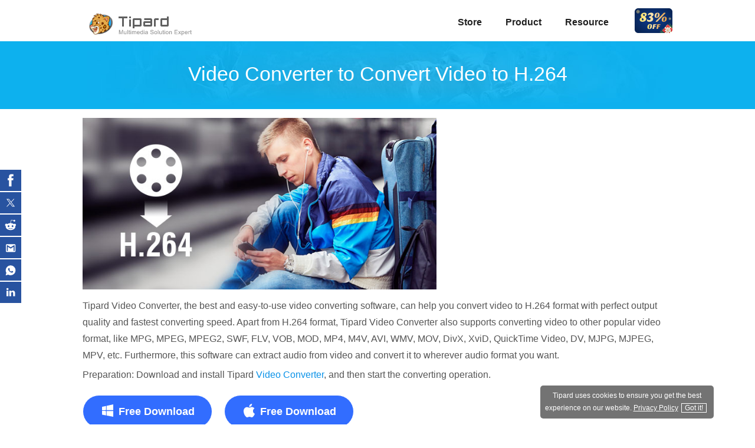

--- FILE ---
content_type: text/html
request_url: https://www.tipard.com/video-converter/how-to-convert-video-to-h.264-with-video-converter.html
body_size: 3595
content:
<!DOCTYPE html>
<html lang="en">
<head>
<meta http-equiv="Content-Type" content="text/html; charset=utf-8" />
<meta http-equiv="X-UA-Compatible" content="IE=edge,chrome=1" />
<meta name="viewport" content="width=device-width, initial-scale=1.0" />
<title>How to Convert video to H.264 with Video Converter</title>
<meta name="description" content="Tipard video to h.264 converter, best video converting software, can convert any video format to h.264 and other video format with fastest converting speed." />
<link rel="shortcut icon" href="/favicon.ico" type="image/x-icon" />
<link href="/css-new/article.css" rel="stylesheet" type="text/css" />
<link rel="canonical" href="https://www.tipard.com/video-converter/how-to-convert-video-to-h.264-with-video-converter.html" />
<!-- Google Tag Manager -->
<script>(function(w,d,s,l,i){w[l]=w[l]||[];w[l].push({'gtm.start':
new Date().getTime(),event:'gtm.js'});var f=d.getElementsByTagName(s)[0],
j=d.createElement(s),dl=l!='dataLayer'?'&l='+l:'';j.async=true;j.src=
'https://www.googletagmanager.com/gtm.js?id='+i+dl;f.parentNode.insertBefore(j,f);
})(window,document,'script','dataLayer','GTM-WL49489');</script>
<!-- End Google Tag Manager --></head>
<body>
<!-- Google Tag Manager (noscript) -->
<noscript><iframe src="https://www.googletagmanager.com/ns.html?id=GTM-WL49489"
height="0" width="0" style="display:none;visibility:hidden"></iframe></noscript>
<!-- End Google Tag Manager (noscript) --><!-- #BeginLibraryItem "/Library/header-resource-video.lbi" -->
<div class="header_article">
  <div class="container flex_box">
    <div id="logo"><a href="/"><img src="/style-response/images/logo.svg" loading="lazy" alt="Tipard"></a></div>
    <div class="menu">
      <ul class="menu_list">
        <li class="nav-store"><a href="/store.html">Store</a></li>
        <li class="nav-product"><a href="/products.html">Product</a></li>
        <li class="nav-resource curr"><a href="/resource/">Resource</a></li>
        <li class="nav-special"><a href="/special/offer.html"> <img src="/style-response/images/special-offer.gif" alt="Special Offer"> </a></li>
      </ul>
    </div>
    <div class="toggle"><i></i></div>
  </div>
</div><!-- #EndLibraryItem --><div id="article" itemprop="articleBody" itemscope itemtype="https://schema.org/Article">
  <meta itemscope itemprop="mainEntityOfPage"  itemType="https://schema.org/WebPage" itemid="https://www.tipard.com/video-converter/how-to-convert-video-to-h.264-with-video-converter.html" />
  <div itemtype="https://schema.org/Organization" itemscope itemprop="publisher">
    <meta content="Tipard" itemprop="name">
    <div itemtype="https://schema.org/ImageObject" itemscope itemprop="logo">
      <meta content="https://www.tipard.com/style-response/images/logo.png" itemprop="url">
    </div>
  </div>
  <div class="info">
    <h1 itemprop="headline">Video Converter to Convert Video to H.264</h1>
  </div>
  <div class="arti-body" itemprop="articleBody">
    <div class="intro">
      <div itemprop="image" itemscope itemtype="https://schema.org/ImageObject"> <img src="/images/video/video-converter/video-to-h264.jpg"  alt="Video Converter to convert video to H.264" />
        <meta itemprop="url" content="https://www.tipard.com/images/video/video-converter/video-to-h264.jpg">
        <meta itemprop="width" content="600">
        <meta itemprop="height" content="338">
      </div>
      <p>Tipard Video Converter, the best and easy-to-use video converting software, can help you convert video to H.264 format with perfect output quality and fastest converting speed. Apart from H.264 format, Tipard Video Converter also supports converting video to other popular video format, like MPG, MPEG, MPEG2, SWF, FLV, VOB, MOD, MP4, M4V, AVI, WMV, MOV, DivX, XviD, QuickTime Video, DV, MJPG, MJPEG, MPV, etc. Furthermore, this software can extract audio from video and convert it to wherever audio format you want.</p>
      <p>Preparation: Download and install Tipard <a href="/video-converter-ultimate/">Video Converter</a>, and then start the converting operation.</p>
            <div class="btn_v1">
        <a class="pc_btn" href="https://download.tipard.com/video-converter-ultimate.exe"><span>Free Download</span></a>
        <a class="mac pc_btn" href="https://download.tipard.com/mac/mac-video-converter-ultimate.dmg"><span>Free Download</span></a>
        <a class="mobile_btn" href="/mobile-download/video-converter-ultimate.html"><span>Free Download</span></a>
        <a class="mac mobile_btn" href="/mobile-download/mac-video-converter-ultimate.html"><span>Free Download</span></a>
      </div>
      <h3>Step 1: Load Video File:</h3>
      <p>Double click this video converter software, and click the "Add File" button to add the video file you want to convert. </p>
      <img src="/images/video-converter/load-videos1.jpg" loading="lazy" alt="Load Video File" />
      <h3>Step 2: Choose output format:</h3>
      <p>Based on the formats supported by your portable devices, you can select the output format for the movie from the "Profile" column and set the destination folder. Also you are allowed to select your preferred audio track and subtitle for your video.</p>
      <img src="/images/video-converter/h.264-profile.jpg" loading="lazy" alt="Choose output format" />
      <p>Detailed video and audio settings are provided by this Video Converter for you to adjust, such as video Encoder, Frame Rate, Resolution, Bitrate and audio Encoder, Channels, Bitrate, Sample Rate, etc. Even more, you can input your own parameters. The well-customized profile can be saved as "User-Defined" for your later use.</p>
      <img src="/images/video-converter/h.264-setting.jpg" loading="lazy" alt="Profile Setting" />
      <h3>More editing functions: </h3>
      <p>In addition, Tipard Video Converter also provides you with more assistant functions. You can trim any certain segment of a video, cut off the unwanted playing region, watermark video, merge video files into one, and preview the video effect before converting. Also you are allowed to adjust video effect on brightness, contrast, and saturation. Then you can get the customized output video effect.</p>
    </div>
  </div>
  <div id="author-info">
    <div id="author" class="vcard"><div itemprop="author" itemscope itemtype="https://schema.org/Person"><a class="auth-follow" href="/author/lily-stark.html" itemprop="url"><img src="/images/resource/author/lily-stark.png" loading="lazy" alt="author" width="100" height="100"></a>Posted by <a href="/author/lily-stark.html"><span itemprop="name">Lily Stark</span></a> to <a href="/category/video/">Video</a></div>
      <span class="date">May 11, 2017 17:25</span>
      <meta content="May 11, 2017 17:25:00+08:00" itemprop="datePublished"><meta content="May 11, 2017 17:25:00+08:00" itemprop="dateModified">
    </div>
  </div>
  <div class="related-art">
    <div class="title">You May Like these Related Articles</div>
    <ul class="cont">
      <li class="txt"><a href="/video/video-fixer.html"><img src="/images/video/more/video-fixer-s.jpg" loading="lazy" alt="MVideo Fixer" /></a><a href="/video/video-fixer.html" class="tit">Best 5 Video Fixer Programs</a>
        <p>If you are looking for a video fixer to repair the damaged video files, you can find the appropriate answer from the top 5 video fixing programs in this article.</p>
      </li>
      <li class="txt"><a href="/video/video-stabilizer.html"><img src="/images/video/more/video-stabilizer-s.jpg" loading="lazy" alt="Video Stabilizer" /></a><a href="/video/video-stabilizer.html" class="tit">5 Best Top Video Stabilizer Apps</a>
        <p>If you are searching for an excellent video stabilizer to edit unperfected videos, you can find the ultimate video stabilizer Apps in this article.</p>
      </li>
      <li class="txt"><a href="/video/rotate-video-windows-media-player.html"><img src="/images/video/more/rotate-video-wmp-s.jpg" loading="lazy" alt="Rotate A Video" /></a><a href="/video/rotate-video-windows-media-player.html" class="tit">3 Methods to Rotate A Video of Smartphone in Windows Media Player</a>
        <p>If you want to rotate videos in Windows media player, you can find the multiple solutions to reverse videos for smartphones with the details in this article.</p>
      </li>
      <li class="txt"><a href="/video/how-to-stabilize-video.html"><img src="/images/video/more/stabilize-video-s.jpg" loading="lazy" alt="Stabilize Video" /></a><a href="/video/how-to-stabilize-video.html" class="tit">3 Methods to Stabilize Video Files on PC/Mac</a>
        <p>If you are facing challenges to stabilize the shaky video, you can learn multiple solutions to stabilize video files and different video stabilizers in this article.</p>
      </li>
    </ul>
  </div>
</div>
<div class="discuss">
    <div class="add-review"><img src="/images/resource/comment-icon.png" loading="lazy" alt="Comment" />Click here to join the discussion and share your comments</div>
    <div id="disqus_thread"></div>
</div>
<div class="breadcrumb">
    <div class="inner_box">
        <a href="/">Home</a>&gt;<a href="/resource/">Resource</a>&gt;<a href="/category/video/">Video</a>&gt;<span>Convert Video to H.264 with Video Converter</span>
    </div>
</div><!-- #BeginLibraryItem "/Library/footer.lbi" -->
<div class="footer">
  <div class="center flex_box">
    <a href="/"><img width="240" height="60" src="/images/index/footer-logo.png" loading="lazy" alt="Tipard"></a>
    <div class="text">
      <p><a href="/about.html" rel="nofollow">About</a> | <a href="/policy.html" rel="nofollow">Privacy Policy</a> | <a href="/terms.html" rel="nofollow">Terms of Use</a> | <a href="/support.html">Support</a> | <a href="/contact.html" rel="nofollow">Contact Us</a></p>
      <p class="copyright-info">Copyright © 2025 Tipard Studio. All Rights Reserved.</p>
    </div>
    <div class="language">
      <p class="change_language">Change Language</p>
      <div class="language_box">
        <div class="flex_box">
          <a class="notranslate" href="/">English</a>
          <a href="https://ja.tipard.com/">日本語</a>
          <a href="https://fr.tipard.com/">Français</a>
          <a href="https://it.tipard.com/">Italiano</a> 
          <a href="https://es.tipard.com/">Español</a> 
          <a href="https://pt.tipard.com/">Português</a> 
          <a href="https://sv.tipard.com/">Svenska</a> 
          <a href="https://nl.tipard.com/">Nederlands</a> 
          <a href="https://fi.tipard.com/">Suomi</a> 
          <a href="https://da.tipard.com/">Dansk</a> 
          <a href="https://pl.tipard.com/">Polski</a> 
          <a href="https://hu.tipard.com/">Magyar</a> 
          <a href="https://cs.tipard.com/">Čeština</a> 
          <a href="https://el.tipard.com/">Ελληνικά</a> 
          <a href="https://no.tipard.com/">Norsk</a> 
          <a href="https://tr.tipard.com/">Türkçe</a>
          <a href="https://ru.tipard.com/">Pусский</a>
          <a href="https://ar.tipard.com/">عربى</a>
          <a href="https://zh-tw.tipard.com/">中文（繁體）</a>
        </div>
      </div>
    </div>
  </div>
</div><!-- #EndLibraryItem --><div id="goTop" class="go-top" style="display:none;"></div>
<script type="text/javascript" src="/js-new/article.js"></script>

</body>
</html>

--- FILE ---
content_type: text/css
request_url: https://www.tipard.com/css-new/article.css
body_size: 6835
content:
@charset "utf-8";.flex-box,.flex_box,.related-art .cont{-webkit-box-orient:horizontal;-webkit-box-direction:normal}body,dd,div,form,h1,h2,h3,h4,html,img,input,li,p{margin:0 auto;padding:0;font:16px/1.8em Arial,Helvetica,Verdana,sans-serif;color:#555;font-weight:400}img{border:none}a,a:hover,a:link,a:visited{text-decoration:none;color:#FFF}li,ul{margin:0;padding:0;list-style:none}.left{float:left}.right{float:right}.flex-box,.flex_box{display:-webkit-box;display:-ms-flexbox;display:flex;-ms-flex-direction:row;flex-direction:row;-webkit-box-pack:justify;-ms-flex-pack:justify;justify-content:space-between;-ms-flex-wrap:wrap;flex-wrap:wrap}.top-ads{position:relative;background:url(/images/system/top-ads-special-offer.svg) 50% 0 no-repeat #FFE9BF}.ads{height:100px;display:block}.top-ads img{position:absolute;right:0;top:0;cursor:pointer}.rollTopfone-top{display:none;-webkit-box-sizing:border-box;box-sizing:border-box;top:0;width:100%;background-color:#fff;border-top:3px solid #33abe9;-webkit-box-shadow:0 3px 5px rgba(0,0,0,.2);box-shadow:0 3px 5px rgba(0,0,0,.2);position:fixed;z-index:1}.rollTopfone-top .container{width:96%;-webkit-box-sizing:border-box;box-sizing:border-box}.rollTopfone-top p.des{font-size:24px;color:#666;float:left;line-height:30px;display:inline-block;padding:10px 2px}.rollTopfone-top .win-mac{float:right;max-width:334px;width:100%;margin:12px 0;overflow:hidden}.rollTopfone-top .win-mac.single{max-width:180px}.rollTopfone-top a.mac,.rollTopfone-top a.win{float:left;background:url(/images/download/btn-fix.png) 10px 10px no-repeat #3fc91f;height:40px;color:#FFF;padding:0 10px 0 40px;font-size:16px;line-height:40px;text-decoration:none;display:block}.rollTopfone-top a.mac{background:url(/images/download/btn-fix.png) 10px -28px no-repeat #3fc91f;padding:0 10px 0 40px}.rollTopfone-top a.mac:hover,.rollTopfone-top a.win:hover{background-color:#37d912}.rollTopfone-top a:nth-last-child(1){margin-left:15px}#header{width:100%;height:90px;top:0;background:url(/style-response/images/resource/top-bg.png) 40% bottom repeat-x;position:relative}#header .container{overflow:visible}#logo{float:left;display:block;margin:20px 0 0 10px;width:240px}#header .menu{position:relative;height:90px;float:right}#header .menu li,.header_article div.menu ul.menu_list li{float:left}#header .menu li a,#header .menu li p{display:block;width:85px;margin-top:45px;line-height:45px;font-size:16px;color:#222;text-align:center}#header .menu li a{text-decoration:none}#author-info #author a:hover,#author-info-new #author a:hover,.discuss>.add-review,.intro h3 a:hover,.intro p a:hover,.intro ul li a:hover,.intro-innav a:hover,.rec .pro .title a:hover,.relate a.title:hover,.related-art .cont a:hover,.step h3 a:hover,ul#part li a:hover{text-decoration:underline}#header .menu li a:hover,#header .menu li:hover,#header .menu li:hover a{color:#fff}#header .menu li.curr a,#header .menu li.curr:hover,#header .menu li.curr:hover a{color:#fff;line-height:45px}#header .menu li.nav-resource.curr,#header .menu li.nav-resource:hover{background:url(/style-response/images/icon-2.png) 22px -178px no-repeat #0db1ee;width:85px;height:90px}#header .menu li.nav-video.curr,#header .menu li.nav-video:hover{background:url(/style-response/images/ico-1.png) 22px -90px no-repeat #0db1ee;width:85px;height:90px}#header .menu li.nav-dvd.curr,#header .menu li.nav-dvd:hover{background:url(/style-response/images/ico-1.png) 22px -180px no-repeat #0db1ee;width:85px;height:90px}#header .menu li.nav-iphone.curr,#header .menu li.nav-iphone:hover{background:url(/style-response/images/ico-1.png) 22px -270px no-repeat #0db1ee;width:85px;height:90px}#header .menu li.nav-ipad.curr,#header .menu li.nav-ipad:hover{background:url(/style-response/images/ico-1.png) 22px -360px no-repeat #0db1ee;width:85px;height:90px}#header .menu li.nav-itunes.curr,#header .menu li.nav-itunes:hover{background:url(/style-response/images/ico-1.png) 22px -450px no-repeat #0db1ee;width:85px;height:90px}#header .menu li.nav-android.curr,#header .menu li.nav-android:hover{background:url(/style-response/images/ico-1.png) 22px -540px no-repeat #0db1ee;width:85px;height:90px}#header .menu li.nav-pdf.curr,#header .menu li.nav-pdf:hover{background:url(/style-response/images/ico-1.png) 22px -630px no-repeat #0db1ee;width:85px;height:90px}#header .menu li.nav-store.curr,#header .menu li.nav-store:hover{background:url(/style-response/images/icon-2.png) 22px -2px no-repeat #0db1ee;width:85px;height:90px}#header .menu li.nav-product.curr,#header .menu li.nav-product:hover{background:url(/style-response/images/icon-2.png) 22px -88px no-repeat #0db1ee;width:85px;height:90px}#header .menu li.curr dd a,#header .menu li.curr:hover dd a{line-height:25px}.toggle-nav{display:none}.header_article{width:100%;height:70px;position:relative}.header_article .container{max-width:1000px}.header_article .flex_box{display:-webkit-box;display:-ms-flexbox;display:flex;-webkit-box-pack:justify;-ms-flex-pack:justify;justify-content:space-between;-webkit-justify-content:space-between}.header_article div.logo{max-width:-webkit-max-content;max-width:-moz-max-content;max-width:max-content;margin:16px 0 0;height:100%}.header_article div.menu{margin-right:0}.header_article div.menu ul.menu_list{overflow:hidden}.header_article div.menu ul.menu_list li a{display:inline-block}.header_article div.menu ul.menu_list a{color:#222;font-size:16px;font-weight:700;padding:24px 20px}.header_article div.menu ul.menu_list li.nav-special a{padding:14px 24px}.header_article div.menu ul.menu_list li.nav-special a img{width:100%;max-width:64px}.header_article div.menu ul.menu_list li a:hover{color:#326DFF}.header_article div.menu ul.menu_list li.nav-special a:last-child{padding-right:0}.header_article div.menu ul.menu_list li.nav-special img{vertical-align:middle;width:100%;max-width:64px}.header_article div.toggle{width:26px;height:26px;position:relative;margin:auto 10px;border-radius:12px;display:none}.header_article div.toggle i{display:block;width:26px;height:2px;background-color:#333;margin-top:12px}.header_article div.toggle i::after,.header_article div.toggle i::before{content:"";clear:both;position:absolute;width:26px;height:2px;left:0;transition:top .2s .3s ease,-webkit-transform .3s ease;transition:top .2s .3s ease,transform .3s ease;transition:top .2s .3s ease,transform .3s ease,-webkit-transform .3s ease;-webkit-transition:top .2s .3s ease,-webkit-transform .3s ease;background-color:#333}.header_article div.toggle i::before{top:22px}.header_article .toggle i::after{top:2px}.header_article .toggle.active i::after{-webkit-transform:rotate3d(0,0,1,-45deg);transform:rotate3d(0,0,1,-45deg);top:12px;-webkit-transition:top .2s ease,-webkit-transform .2s .3s ease;transition:top .2s ease,-webkit-transform .2s .3s ease;transition:top .2s ease,transform .2s .3s ease;transition:top .2s ease,transform .2s .3s ease,-webkit-transform .2s .3s ease}.header_article .toggle.active i::before{-webkit-transform:rotate3d(0,0,1,45deg);transform:rotate3d(0,0,1,45deg);top:12px;-webkit-transition:top .2s ease,-webkit-transform .2s .3s ease;transition:top .2s ease,-webkit-transform .2s .3s ease;transition:top .2s ease,transform .2s .3s ease;transition:top .2s ease,transform .2s .3s ease,-webkit-transform .2s .3s ease}.header_article .toggle.active i{background:0 0;-webkit-transition:all .2s 0s ease;transition:all .2s 0s ease}#article{overflow:visible}#content,.container,.innav-bg,ul.innav li{overflow:hidden}.info{background:url(/style-response/images/resource/ban.jpg) center no-repeat #0db1ee;min-height:115px}h1{font-size:34px;line-height:50px;color:#FFF;text-align:center;padding:30px 10%;width:80%;max-width:800px}.info .title p{font-size:16px;line-height:30px;color:#FFF;padding-top:5px}.innav-bg{background:url(/style-response/images/resource/innav.png) center no-repeat;height:60px}ul.innav{width:100%;padding:15px 0 15px 40px;max-width:960px;margin:0 auto}ul.innav li{display:inline;padding-right:30px}ul.innav li a{background:url(/style-response/images/resource/arrow-w.png) 0 2px no-repeat;width:10px;height:12px;padding-left:20px;line-height:30px;color:#FFF}ul.innav li a:hover{background:url(/style-response/images/resource/arrow-b.png) 0 2px no-repeat;color:#5ad2ff}#content{clear:both}.container{max-width:1000px}.container h2{width:100%;font-size:24px;line-height:30px;padding-top:15px}.article_right{-webkit-position:fixed;position:fixed;top:299px;right:89px;width:100%;max-width:281px;background:#FFF;-webkit-box-shadow:0 0 6px 1px rgba(0,0,0,.14);box-shadow:0 0 6px 1px rgba(0,0,0,.14);border-radius:0;text-indent:16px}.article_right .top_zoon{-webkit-box-sizing:border-box;box-sizing:border-box;padding:21px 0 20px;width:100%;height:63px;background:#0DB1EE;position:relative;font-size:22px;font-weight:600;color:#FFF;line-height:22px}.article_right .top_zoon i{display:block;position:absolute;top:25px;left:251px;width:21px;height:13px;background:url(/images/recommend/right-article-icon.png) center no-repeat;cursor:pointer;-webkit-transition:all linear .3s;transition:all linear .3s}.article_right.active .top_zoon i{-webkit-transform:rotateX(180deg);transform:rotateX(180deg)}.article_right ul{overflow:hidden;margin:9px 0;overflow-y:auto;height:245px;-webkit-transition:all linear .3s;transition:all linear .3s;width:100%}.article_right.active ul{display:none}.article_right li{padding:13px 0;font-size:16px;font-weight:400;color:#333;line-height:22px}.intro,.intro h2{padding-top:15px}.intro .bold,.intro .fea,.intro table tr th,.intro ul li span,.list-title,.step .bold,.step .step-intro,.step .tip span,p span{font-weight:700}.intro h3,.intro h4{line-height:30px;width:100%}.article_right li a{color:#333}.article_right li a:hover{color:#0DB1EE}.intro{overflow:hidden;max-width:1000px}.intro h2{width:100%;font-size:28px}.intro h3{font-size:24px;padding-top:10px}.intro h3 a{color:#0080C0}.intro h4{font-size:18px;padding-top:5px}.intro .stepshow,.intro .title{line-height:40px;overflow:hidden;float:left}.intro .title{width:100%;font-size:28px;padding-bottom:5px}.intro .arrow{background:url(/style-response/images/resource/step.png) no-repeat;width:65px;height:27px;text-align:center;font-size:16px;margin-right:10px;margin-top:2px;color:#FFF}.intro p a,.intro ul li a,ul#part li a{color:#0a92e8}.intro .stepshow{width:100%;font-size:28px;padding:5px 0}.intro .firstpic{max-width:696px;width:100%}.intro p{padding-top:5px}.intro table tr td,.intro table tr th{border:1px solid #0db1ee;padding:5px 10px}.intro img{max-width:100%;max-width:600px;height:auto}.intro .guide-img p{font-size:12px;margin-left:150px}.intro p a.download,p.part{font-size:20px}.intro ul{width:100%}.intro ul li{line-height:25px}.intro .btn{margin:20px auto;overflow:hidden}.intro .btn .downw,.intro .btn .win{float:left;background:url(/style-response/images/resource/btn-m.png) no-repeat;width:300px;height:65px;display:block;margin-right:2%}.intro .btn .downw:hover,.intro .btn .win:hover{background-position:0 -65px}.intro .btn .downm,.intro .btn .mac{float:left;background:url(/style-response/images/resource/btn-m.png) 0 -130px no-repeat;width:300px;height:65px;display:block;margin-right:2%}.intro .btn .downm:hover,.intro .btn .mac:hover{background-position:0 -195px}.btn .mobile{display:none!important}.table_box{overflow-x:auto}.down,.faq .faq-item,.rec,.relate,.relate .artl,.relate .artr,.related-art .cont,.related-art .title,.step,.youtube-bg,.youtube-player{overflow:hidden}.intro table{margin:20px 0 10px}ul#part{border:1px solid #50b8ed;border-radius:5px;padding:10px 20px;margin:10px 0;max-width:600px}.rec,.rec-intro{max-width:1000px}ul#part li a{background:url(/style-response/images/product/blue_bot.jpg) 0 center no-repeat;padding-left:10px}p.part{margin-top:20px;margin-bottom:20px}.rec-intro{font-size:28px;line-height:40px;padding-top:30px}.rec-bg{margin-top:30px;background-color:#eef5fb}.rec{background:#4a667b}.rec .pic{float:left;width:48%;margin-right:2%}.rec .pic img{width:100%;max-width:480px}.rec .pro{float:left;width:50%;padding:30px 0 10px}.rec .pro .title{width:100%}.rec .pro .title a{font-size:30px;line-height:45px;color:#FFF}.rec .pro ul{padding:10px 4% 0 0}.rec .pro ul li{width:100%;font-size:16px;color:#FFF;padding-top:5px}.rec .pro .btn{margin:20px 0 10px}.rec .pro .btn .downw,.rec .pro .btn .win{background:url(/style-response/images/resource/btn-s.png) no-repeat;float:left;width:216px;height:49px;margin-right:20px}.rec .pro .btn .downw:hover,.rec .pro .btn .win:hover{background-position:0 -49px}.rec .pro .btn .downm,.rec .pro .btn .mac{float:left;background:url(/style-response/images/resource/btn-s.png) 0 -98px no-repeat;width:216px;height:49px}.rec .pro .btn .downm:hover,.rec .pro .btn .mac:hover{background-position:0 -147px}.step-bg{background:url(/style-response/images/resource/top-bg.png) 40% 0 repeat-x;height:5px;margin-top:20px}.step{padding:20px 0}.step .wrap,.step .wrap2{padding-bottom:20px}.step .left{float:left}.step .wrap2{background-color:#eef5fb}.step .txt1{width:100%;padding-bottom:10px;padding-top:20px}.step .txt{width:50%;padding-top:20px;padding-right:5%}.step .title{width:100%}.step .title .arrow{background:url(/style-response/images/resource/step.png) no-repeat;width:65px;height:27px;text-align:center;font-size:16px;margin-right:10px;color:#FFF}.step h3 a,.step p a{color:#0080C0}.step .title h3,.step .title h4{font-size:18px;line-height:28px;padding-bottom:10px}.step h2,.step h3{line-height:40px;width:100%}.step h2{font-size:24px;padding:10px 0 20px}.step h3{font-size:20px}.step p{padding-bottom:10px;width:100%;line-height:25px}.step p a:hover{text-decoration:underline}.step .pic1{width:40%;max-width:400px;padding-top:20px}.step .pic1 img{max-width:400px;width:100%}.relate,.step .tip{max-width:1000px}.arrow-s,ul li .arrow-special{background:url(/style-response/images/resource/step-s.png) no-repeat;width:60px;height:23px;text-align:center;font-size:14px;margin-right:10px;color:#FFF}.faq{margin:20px auto;border-bottom:1px solid #bdbdbd}.faq .faq-item{-webkit-box-sizing:border-box;box-sizing:border-box;width:100%;padding:0 50px;border-top:1px solid #bdbdbd;-webkit-transition:.5s;transition:.5s}.faq .faq-item.active,.faq .faq-item:hover{background:#e3f0ff}.faq .faq-item .faq-question{-webkit-box-sizing:border-box;box-sizing:border-box;font-size:18px;padding:20px 30px 20px 0;position:relative;cursor:pointer}.faq .faq-item .faq-question::after{content:"";display:block;width:20px;height:12px;background:url(/style-response/images/resource/arrow.png) no-repeat;position:absolute;right:0;top:30px}.faq .faq-item.active .faq-question::after{background-position:0 -12px}.faq .faq-item .faq-answer{font-size:16px;padding:0 0 20px}.down{width:90%;margin-top:20px;padding-left:10%}.down .downm,.down .downw{width:370px;height:81px;display:block;float:left}.down .downw{background:url(/style-response/images/resource/btn-b.png) no-repeat;margin-right:2%}.down .downw:hover{background-position:0 -81px}.down .downm{background:url(/style-response/images/resource/btn-b.png) 0 -162px no-repeat}.down .downm:hover{background-position:0 -243px}.relate{margin:30px auto 50px}.relate .intro{float:left;font-size:28px;overflow:hidden;width:100%}.relate .artl,.relate .artr{float:left;width:46%;border:3px solid #eef5fb;margin-top:20px}.relate .artr{margin-left:3%}.relate a.title{width:90%;padding:10px 5%;display:block;font-size:16px;color:#11b0ee}.relate .txt{float:left;width:90%;background-color:#eef5fb;padding:10px 5%}.relate .txt .pic{float:left;max-width:54px;margin-right:2.6%}.relate .txt p{float:left;width:80%;line-height:25px}.related-art,.related-art .title{-webkit-box-sizing:border-box;width:100%;max-width:1000px}.related-art{box-sizing:border-box;padding:40px 0 50px}.related-art .title{box-sizing:border-box;font-size:28px}.related-art .cont{-webkit-box-sizing:border-box;box-sizing:border-box;margin-top:20px;display:-webkit-box;display:-ms-flexbox;display:flex;display:-webkit-flex;-ms-flex-direction:row;flex-direction:row;-ms-flex-wrap:wrap;flex-wrap:wrap;-webkit-box-pack:center;-ms-flex-pack:center;justify-content:center}.related-art .cont .txt{float:left;width:24%;line-height:25px;margin-right:10px}.related-art .cont p{float:left;font-size:16px;line-height:25px;width:90%}#author-1 h1,#author-info #author,.related-art .more{line-height:30px}.related-art .cont a{color:#11b0ee;font-size:18px;display:block;width:100%}.related-art .cont a:hover{opacity:.8}.related-art .cont img{max-width:240px;width:100%}.related-art .cont .tit{margin:15px 0 5px;width:90%}.related-art .more{font-size:26px;color:#29d085;text-align:center;width:200px;border:2px solid #29d085;border-radius:5px;display:block;padding:10px 15px;margin:30px auto 20px}.related-art .more:hover{background:#29d085;color:#FFF}.related-art .title-s{font-size:36px;text-align:center}#author-info #author,#author-info span,#author-info-new span{font-size:16px}#article .arti-body iframe{width:640px;height:360px}.frame-video,.youtube-player,img.youtube-thumb{width:100%;display:block}.youtube-bg{max-width:1000px;margin:10px 0}.frame-video{max-width:663px}.youtube-player{padding-bottom:56.25%;position:relative;height:100%;cursor:hand;cursor:pointer}img.youtube-thumb{bottom:0;left:0;margin:auto;max-width:640px;position:absolute;right:0;top:0}div.play-button{height:136px;width:136px;left:50%;top:32%;margin-left:-65px;margin-top:-36px;position:absolute;background:url(/images/video-guide/article-play-button.png) no-repeat}#author-info,#author-info-new{background-color:#f7f7f7;padding:30px 0;margin-top:20px;overflow:hidden}#youtube-iframe{width:100%;height:100%;position:absolute;top:0;left:0}#author-info .vcard{max-width:1000px;overflow:hidden}#author-info #author .auth-follow{overflow:hidden;float:left;margin-right:30px}#author-info #author a{color:#11c2f8}#author-info-new .vcard{max-width:1000px;overflow:hidden}#author-info-new #author{font-size:16px;line-height:30px}#author-info-new #author .auth-follow{overflow:hidden;float:left;margin-right:30px}#author-info-new #author a{color:#11c2f8}#author-1 .info,#author-1 h1{color:#FFF;text-align:center}#author-bg{background:#58b2ff;overflow:hidden}#author-1{width:100%;max-width:1200px;margin:40px auto;overflow:hidden}#author-1 h1{font-size:32px;padding:0}#author-1 img{margin:20px auto;display:block}#author-1 .info{font-size:16px;width:80%;background:0 0;min-height:0;line-height:25px}.discuss iframe,.discuss>.add-review{max-width:1000px;width:100%}.discuss{max-width:1000px;overflow:hidden;padding-bottom:50px}.discuss>.add-review{text-align:center;font-size:18px;color:#0d48b1;cursor:pointer;background:#eef4ff;padding-top:15px;padding-bottom:15px}.discuss>.add-review:hover{color:#f90000}.discuss>.add-review img{vertical-align:-15px;margin-right:20px}#share-list{position:fixed;left:0;top:40%;overflow:hidden}#share-list li{width:36px;height:36px;-webkit-transition:.5s;transition:.5s;float:right;clear:both;margin-bottom:2px;background:#2853a0;display:-webkit-box;display:-ms-flexbox;display:flex;-webkit-box-pack:center;-ms-flex-pack:center;justify-content:center;-webkit-box-align:center;-ms-flex-align:center;align-items:center;cursor:pointer}#share-list li img{width:30px;margin:auto!important}#share-list li:hover{background:#0da6ff!important}#share-list li.gmail svg,#share-list li.reddit svg,#share-list li.whatsapp svg{width:25px;height:25px}.center h1,.center p{color:#fff;width:100%}.center h1{font-size:50px;text-align:center;margin-top:35px}.center p,.product-tutorial p{font-size:20px;text-align:center}.intro-innav{background:#e9e9e9;padding:15px 15px 15px 30px;margin:20px 0;border-radius:5px}.intro-innav a{color:#0080C0}.view-info-right ul.tutorial-left,.view-info-right ul.tutorial-middle,.view-info-right ul.tutorial-right{float:left;margin-top:3%}.view-info-right ul.tutorial-left{width:33%}.view-info-right ul.tutorial-middle{width:30%}.view-info-right ul.tutorial-right{width:33%}.view-info-right .product-tutorial{border:1px solid #e5e5e5;height:150px;margin-top:5%}.product-tutorial p{border-bottom:1px solid #e5e5e5;padding-top:1%;padding-bottom:1%;width:600PX}.product-tutorial ul li{text-align:center}ul#version{width:400px;margin:0 auto;overflow:hidden;display:block}ul#version li{float:left;text-align:center;width:220px;border:1px solid #0db1ee;line-height:24px}ul#version li.active{background:url(/images/support/win-mac.png) no-repeat;width:171px;color:#fff;border:none;padding:24px 0;font-size:18px}ul#version li.mac{background:url(/images/support/win-mac.png) -171px 1px no-repeat;width:171px;border:none}ul#version li a{color:#222;display:block;width:171px;text-align:center;border-radius:0 5px 5px 0;padding:24px 0}.center{width:100%;overflow:hidden;background:url(/images/support/banner.jpg) center no-repeat;height:248px}.footer{background:#000A3E;padding-top:30px;padding-bottom:25px}.footer>div{-webkit-box-align:center;-ms-flex-align:center;align-items:center;overflow:visible;max-width:1200px;height:auto;background:0 0}.footer .text{text-align:center;margin:0}.footer .text a,.footer .text p{font-size:14px;color:#fff;line-height:32px}.footer .language{position:relative;margin:0}.footer .language .change_language{min-width:182px;height:40px;line-height:40px;background:#fff;border-radius:8px;font-size:14px;color:#000;padding-left:8px;padding-right:8px;-webkit-box-sizing:border-box;box-sizing:border-box;cursor:pointer}.footer .language .change_language::before{clear:both;content:"";background:url(/images/index/earth-symbol.svg);width:22px;height:22px;display:inline-block;vertical-align:-6px;margin-right:8px}.footer .language .change_language::after{clear:both;content:"";background:url(/images/index/language-dropdown-button.svg);width:10px;height:6px;display:inline-block;vertical-align:middle;margin-left:10px;-webkit-transition:all .3s linear;transition:all .3s linear}.footer .language.active .change_language::after{-webkit-transform:rotate(180deg);transform:rotate(180deg)}.footer .language .language_box{position:absolute;bottom:60px;right:0;-webkit-box-shadow:0 30px 40px 0 rgba(0,0,0,.13);box-shadow:0 30px 40px 0 rgba(0,0,0,.13);font-size:0;display:none;background:#F2F6FF;border-radius:15px;overflow:hidden}.footer .language.active .language_box{display:block}.footer .language .language_box>div{display:-webkit-box;display:-ms-flexbox;display:flex;width:460px;padding:15px 5px 55px 45px;-webkit-box-pack:start;-ms-flex-pack:start;justify-content:flex-start;-ms-flex-wrap:wrap;flex-wrap:wrap;-webkit-box-sizing:border-box;box-sizing:border-box}.footer .language .language_box a{font-size:14px;color:#000;width:100px;display:inline-block;margin-top:30px}.footer .language .language_box a:hover{color:#4349f2;text-decoration:none}.youtube-video{position:relative;display:inline-block;margin-top:10px;margin-bottom:10px}.youtube-video img{max-width:100%}.youtube-video img:last-child{width:85px;height:85px}.youtube-video>img.youtube-video-play{position:absolute;top:50%;left:50%;-webkit-transform:translate(-50%,-50%);transform:translate(-50%,-50%);cursor:pointer}.youtube-video-mask{position:fixed;top:0;left:0;background:rgba(0,0,0,.4);width:100%;height:100%;z-index:999}.youtube-video-mask>div{max-width:800px;width:90%;position:absolute;top:50%;left:50%;-webkit-transform:translate(-50%,-50%);transform:translate(-50%,-50%);height:0;background:#000;overflow:visible!important}.youtube-video-mask>div iframe{width:100%;height:450px}.youtube-video-mask>div i{width:36px;height:36px;background:url(/images/youtube/close.png);background-position-y:0;position:absolute;right:-16px;top:-16px;cursor:pointer}#goTop,.usernotice_pop{position:fixed;bottom:10px}#goTop{background:url(/style-response/images/gotop.png);width:58px;height:58px;right:10px;cursor:pointer}.usernotice_pop{display:table;width:280px;padding:7px;right:70px;background:rgba(0,0,0,.55);z-index:1000;text-align:center;color:#fff;border-radius:5px;-webkit-transition:all .3s ease;transition:all .3s ease;font-size:12px}.usernotice_pop a{color:#fff;text-decoration:underline}.breadcrumb,.breadcrumb .inner_box a{color:#555;line-height:18px;font-size:16px}.usernotice_pop span{cursor:pointer;border:1px solid #fff;margin:10px 5px;width:50%;padding:0 5px;white-space:nowrap}.breadcrumb{width:100%;text-align:left;padding:0 0 24px;-webkit-box-sizing:border-box;box-sizing:border-box;margin-top:-26px}.breadcrumb .inner_box{max-width:1000px;width:100%;text-align:left}.breadcrumb .inner_box a{margin:0 6px;font-weight:400}.breadcrumb .inner_box a:first-child{margin-left:0}.breadcrumb .inner_box>span{margin-left:6px;font-size:16px}.breadcrumb .inner_box a:hover{color:#11C1F5}.btn_v1{font-size:0;display:-webkit-box;display:-ms-flexbox;display:flex;-ms-flex-wrap:wrap;flex-wrap:wrap}.btn_v1 .mobile_btn,.btn_v1.mac_btn{display:none}.btn_v1 a{min-width:220px;height:56px;line-height:54px;border:1px solid #fff;-webkit-box-sizing:border-box;box-sizing:border-box;border-radius:40px;background:#326DFF;font-size:18px;font-weight:700;color:#fff;text-align:center;display:inline-block;margin-right:20px;overflow:hidden;position:relative;margin-top:20px}.btn_v1 a:hover{text-decoration:none}.btn_v1 a span{display:block;position:relative;left:0}.btn_v1 a::after,.btn_v1 a::before{position:absolute;clear:both;content:""}.btn_v1 a:hover span{left:100%;-webkit-transition:all .3s linear;transition:all .3s linear}.btn_v1 a span::before{width:24px;height:24px;margin-right:6px;background:url(/images/products/icons.svg);clear:both;content:"";display:inline-block;vertical-align:-5px}.btn_v1 a.buy{margin-right:0;background:#FF6F36}.btn_v1 a.buy span::before{display:none}.btn_v1 a::before{width:100%;height:100%;background:#3290FF;top:0;left:-100%;border-radius:40px}.btn_v1 a.buy::before{background:#FF8F3E}.btn_v1 a:hover::before{left:0;-webkit-transition:all .3s linear;transition:all .3s linear}.btn_v1 a::after{width:24px;height:24px;left:-50%;top:50%;background:url(/images/products/icons.svg);-webkit-transform:translate(-50%,-50%);transform:translate(-50%,-50%);background-position-y:-48px}.btn_v1 a.buy::after{background-position-y:-72px}.btn_v1 a:hover::after{left:50%;-webkit-transition:all .3s linear;transition:all .3s linear}.btn_v1 a.mac span::before,.btn_v1.mac a span::before,.btn_v1.mac_btn a span::before{background-position-y:-24px}.intro .btn_v1{margin-bottom:20px}.rollTopfone-top>div{display:-webkit-box;display:-ms-flexbox;display:flex;-webkit-box-align:center;-ms-flex-align:center;align-items:center;-webkit-box-pack:justify;-ms-flex-pack:justify;justify-content:space-between}.rollTopfone-top p.des{margin:0;width:auto;-webkit-box-flex:1;-ms-flex:1;flex:1}.rollTopfone-top .btn_v1{-ms-flex-item-align:center;align-self:center;height:auto;margin:0!important}.rollTopfone-top .btn_v1 a{min-width:158px;height:32px;line-height:30px;font-size:14px;margin-top:0}.rollTopfone-top .btn_v1 a.down{margin-right:12px}.rollTopfone-top .btn_v1 a span::before{width:20px;height:20px;background-size:20px 80px;margin-right:4px}.rollTopfone-top .btn_v1 a.mac span::before{background-position-y:-20px}.rollTopfone-top .btn_v1 a.mac{padding:0;background:#326DFF;margin:0}@media screen and (max-width:1800px){.article_right{right:0}}@media screen and (max-width:1580px){.article_right{display:none}}@media screen and (max-width:1200px){.header_article div.menu ul.menu_list li{-webkit-tap-highlight-color:rgba(255,255,255,0);-webkit-user-select:none;-moz-user-focus:none;-moz-user-select:none}.footer>div{-webkit-box-orient:vertical;-webkit-box-direction:normal;-ms-flex-direction:column;flex-direction:column}.footer>div .language{-webkit-box-ordinal-group:3;-ms-flex-order:2;order:2;margin-top:20px;margin-bottom:20px}.footer .language .language_box{right:unset;left:50%;-webkit-transform:translateX(-50%);transform:translateX(-50%)}.footer>div .text{-webkit-box-ordinal-group:4;-ms-flex-order:3;order:3}}@media screen and (max-width:1020px){.container,.intro,.rec-intro,.relate{width:95%}.view-info-right{width:100%;float:left;margin-left:0;margin-top:5%}.related-art .title{padding-left:10px}.related-art .cont .txt{width:22%;margin-left:10px}.breadcrumb,.discuss{width:95%}}@media screen and (max-width:1000px){#header .container{width:100%}.toggle-nav{float:right;background:#0db1ee;display:inline-block;color:#fff;font-size:45px;padding:33px}#header .menu li:hover .subnav,#header .menu ul.active,.innav,.innav-bg{display:none}.toggle-nav .active,.toggle-nav:hover{text-decoration:none;color:#0FF}#header .menu{padding:0}#header .menu ul{position:absolute;z-index:90;top:100%;right:0;padding:10px;-webkit-box-shadow:0 1px 1px rgba(0,0,0,.15);box-shadow:0 1px 1px rgba(0,0,0,.15);border-radius:3px;background:#fff;border:1px solid #69b5c8}#header .menu ul:after{content:"";position:absolute;top:0;right:15px;-webkit-transform:translate(0,-100%);transform:translate(0,-100%);border-left:7px solid transparent;border-right:7px solid transparent;border-bottom:7px solid #fff}#header .menu li a{margin-top:0}#header .menu li a.curr:hover,#header .menu li a:hover{background-color:#0db1ee;color:#fff}#header .menu li.nav-android.curr,#header .menu li.nav-android:hover,#header .menu li.nav-dvd.curr,#header .menu li.nav-dvd:hover,#header .menu li.nav-ipad.curr,#header .menu li.nav-ipad:hover,#header .menu li.nav-iphone.curr,#header .menu li.nav-iphone:hover,#header .menu li.nav-itunes.curr,#header .menu li.nav-itunes:hover,#header .menu li.nav-pdf.curr,#header .menu li.nav-pdf:hover,#header .menu li.nav-resource.curr,#header .menu li.nav-resource:hover,#header .menu li.nav-video.curr,#header .menu li.nav-video:hover{background:#0db1ee;width:auto;height:auto;color:#fff}.go-top{bottom:0;right:0}.top-ads{background:url(/images/system/top-ads-special-offer-pad.svg) 50% 0 no-repeat #FFE9BF}.ads{height:61px;display:block}.header_article div.menu ul.menu_list{display:none;right:0;position:absolute;height:auto;top:70px;background-color:#fff;border-radius:0 0 12px 12px;-webkit-box-shadow:0 1px 1px rgb(0 0 0 / 15%);box-shadow:0 1px 1px rgb(0 0 0 / 15%);padding:10px;border:1px solid #69b5c8}.header_article div.toggle{display:inline-block;margin:22px 0}.header_article .container{overflow:visible}.header_article div.menu ul.menu_list li{float:none}.header_article div.menu ul.menu_list li a{display:block;width:90px;text-align:center;padding:16px 0}.header_article div.menu ul.menu_list.active{display:block}.header_article div.menu ul.menu_list li.nav-special{display:none}}@media screen and (max-width:940px){.rec .pic img{float:left;width:100%;vertical-align:middle}.rec .pro{padding:20px 0 10px}.rec .pro .title a{font-size:2em;line-height:40px}.rec .pro ul li{font-size:1em}.down .downw,.rec .pro .btn .downw{margin-bottom:10px}.down{width:50%;margin-top:10px}}@media screen and (max-width:860px){.related-art .cont .txt{width:45%;padding-bottom:30px}.rollTopfone-top .win-mac,.rollTopfone-top p.des{display:block;float:none;width:100%}.rollTopfone-top p.des{margin:0 auto}}@media screen and (max-width:798px){.intro .btn{margin:0}.rec .pro{padding:15px 0 20px}.rec .pro .title a{font-size:2em;line-height:30px}.rec .pro .btn .downm,.rec .pro .btn .downw{display:none}.btn .downw,.intro .btn .downm{display:none!important}.btn .downm.mobile,.btn .downw.mobile{display:block!important;margin-top:15px}.btn .mac.mobile_btn,.btn .win.mobile_btn{margin-top:15px}.new-rollTopfone-top a,.rollTopfone-top{display:none!important}.new-rollTopfone-top a.mobile{display:block!important}#share-list,.down,.relate .txt .pic{display:none}.relate .txt p{float:left;width:100%;line-height:25px}.video-player{width:100%;padding-bottom:0}}@media screen and (max-width:680px){.step .pic1,.step .txt{padding-top:20px;width:100%}.rec .pro ul li{font-size:1em}.relate .artl{width:95%}.relate .artr{width:95%;margin-left:0}.step .txt{padding-right:5%}.step .pic1{max-width:400px}.rec .pic,.rec .pro{width:100%;max-width:480px;padding-left:2%}iframe{width:426px;height:240px}.youtube-video-mask>div,.youtube-video-mask>div iframe{height:200px!important}}@media screen and (max-width:610px){.top-ads{background:url(/images/system/top-ads-special-offer-mobile.svg) 50% 0 no-repeat #FFE9BF}.ads{height:52px;display:block}.header_article .toggle-nav{font-size:20px;padding:33px 21px}#logo,#logo img{width:155px}.item{padding:10px}.go-top{bottom:0;right:0}.related-art .cont .txt{width:100%;padding-bottom:30px}.related-art-s .cont .txt{margin:0 auto}.related-art-s .cont img{margin:0 auto;display:block}.related-art-s .cont .tit{text-align:center;width:98%}.faq .faq-item{padding:0 10px}.footer .language .language_box>div{width:280px}}@media screen and (max-width:480px){#logo,#logo img{width:180px;margin-top:5px}.toggle-nav{font-size:20px;padding:18px 15px;line-height:24px}#look{margin-top:17px}#header,#header .menu{height:60px}.sliding{top:60px}input[type=text],input[type=submit],input[type=reset]{-webkit-appearance:none}.info .title{width:90%}.info h1{font-size:28px;line-height:35px}.info .title p{font-size:14px;line-height:25px}.step h2{padding:0}.step .txt{width:100%}.step .pic1{width:100%;padding-top:20px;max-width:425px}.rec-intro,.relate .intro{font-size:20px;line-height:30px}.intro .title{font-size:20px}.center h1{font-size:34px}}@media screen and (max-width:400px){.usernotice_pop{left:0;right:0;margin:0 auto;bottom:0;width:100%;max-width:290px}.breadcrumb .inner_box a,.breadcrumb .inner_box span{font-size:15px}}@media screen and (max-width:300px){.usernotice_pop{-webkit-box-sizing:border-box;box-sizing:border-box;text-align:center}.usernotice_pop span{float:none;display:inline-block;width:45px;margin:5px 5px 2px}}

--- FILE ---
content_type: image/svg+xml
request_url: https://www.tipard.com/images/index/language-dropdown-button.svg
body_size: 38
content:
<svg width="10" height="6" viewBox="0 0 10 6" fill="none" xmlns="http://www.w3.org/2000/svg">
<path d="M5 6L0.669873 0.75L9.33013 0.750001L5 6Z" fill="black"/>
</svg>


--- FILE ---
content_type: image/svg+xml
request_url: https://www.tipard.com/images/resource/sns/whatsapp.svg
body_size: 775
content:
<svg xmlns="http://www.w3.org/2000/svg" viewBox="0 0 56 56"><defs><style>.cls-1{fill:none;}.cls-2{fill:#fff;}</style></defs><title>资源 7@1x</title><g id="图层_2" data-name="图层 2"><g id="图层_1-2" data-name="图层 1"><rect class="cls-1" width="56" height="56"/><path class="cls-2" d="M12.26,45l2.23-8.11a15.45,15.45,0,0,1-2.09-7.82A15.65,15.65,0,1,1,28.05,44.73h0a15.64,15.64,0,0,1-7.48-1.91L12.26,45ZM24.13,22.53c-.31-.76-.63-.66-.87-.67H22.5a1.4,1.4,0,0,0-1,.49A4.36,4.36,0,0,0,20.1,25.6a7.65,7.65,0,0,0,1.59,4c.2.26,2.76,4.21,6.68,5.9a20.63,20.63,0,0,0,2.23.83,5.46,5.46,0,0,0,2.46.15,4,4,0,0,0,2.64-1.86,3.22,3.22,0,0,0,.23-1.86c-.1-.16-.36-.26-.75-.45s-2.31-1.14-2.67-1.27-.62-.2-.88.19-1,1.27-1.24,1.53-.45.3-.85.1A10.56,10.56,0,0,1,26.4,31a11.85,11.85,0,0,1-2.18-2.71c-.22-.39,0-.6.18-.79s.39-.46.58-.69a2.55,2.55,0,0,0,.39-.65.73.73,0,0,0,0-.69c-.1-.19-.88-2.12-1.2-2.9Z"/></g></g></svg>

--- FILE ---
content_type: image/svg+xml
request_url: https://www.tipard.com/images/index/earth-symbol.svg
body_size: 602
content:
<svg width="22" height="22" viewBox="0 0 22 22" fill="none" xmlns="http://www.w3.org/2000/svg">
<path d="M1 11H21" stroke="black"/>
<path d="M2 6C9.09996 7.36336 13.0589 7.31227 20 6" stroke="black"/>
<path d="M2 16.0034C9.09996 14.6401 13.0589 14.6911 20 16.0034" stroke="black"/>
<path d="M11 1V21" stroke="black"/>
<circle cx="11" cy="11" r="10.5" stroke="black"/>
<path d="M16.5 11C16.5 13.9704 15.8422 16.6348 14.8037 18.5387C13.7549 20.4616 12.3881 21.5 11 21.5C9.61189 21.5 8.24513 20.4616 7.19631 18.5387C6.1578 16.6348 5.5 13.9704 5.5 11C5.5 8.02961 6.1578 5.36519 7.19631 3.46125C8.24513 1.53841 9.61189 0.5 11 0.5C12.3881 0.5 13.7549 1.53841 14.8037 3.46125C15.8422 5.36519 16.5 8.02961 16.5 11Z" stroke="black"/>
</svg>


--- FILE ---
content_type: image/svg+xml
request_url: https://www.tipard.com/images/products/icons.svg
body_size: 822
content:
<svg fill="none" height="96" viewBox="0 0 24 96" width="24" xmlns="http://www.w3.org/2000/svg" xmlns:xlink="http://www.w3.org/1999/xlink"><clipPath id="a"><path d="m0 72h24v24h-24z"/></clipPath><g stroke="#fff" stroke-linecap="round" stroke-width="2"><path d="m3 63v3c0 1.1046.89543 2 2 2h14c1.1046 0 2-.8954 2-2v-3"/><path d="m6 59 5.3492 4.585c.3745.321.9271.321 1.3016 0l5.3492-4.585"/><path d="m12 51v12"/></g><path clip-rule="evenodd" d="m20.9999 10.6708v-9.6708l-11.17636 2.44259v7.39411zm-18.9999-5.52594v5.80254l6.70585-.0994v-7.16206zm0 6.90754 6.70585.0994v7.5266l-6.70585-1.2709zm19 9.9476v-9.6709l-11.17646-.1658v7.7256z" fill="#fff" fill-rule="evenodd"/><path d="m21 40.8578c-.0293.0877-.4875 1.663-1.6133 3.2828-.9744 1.3972-1.9819 2.8058-3.5732 2.8305-1.5649.0272-2.0657-.9203-3.8524-.9203-1.7844 0-2.34539.8956-3.82432.9475-1.52887.0616-2.70533-1.5263-3.6834-2.9168-1.99891-2.8483-3.538016-8.0715-1.47383-11.5719 1.01562-1.7514 2.8411-2.8647 4.82899-2.8951 1.49805-.0279 2.92336 1.0003 3.83326 1.0003.9347 0 2.6589-1.2441 4.4779-1.058.7616.032 2.8918.3138 4.2643 2.2746-.108.0724-2.5489 1.4922-2.5217 4.3819.0367 3.4884 3.1047 4.6326 3.1377 4.6445zm-6.0706-13.1696c.8202-.9862 1.3592-2.3419 1.2174-3.6882-1.1712.0453-2.5981.7666-3.4461 1.747-.7499.8553-1.4108 2.2321-1.2264 3.5627 1.3012.0779 2.6392-.6716 3.4551-1.6215z" fill="#fff"/><g clip-path="url(#a)"><path d="m1 76.001h3.21922c.45887 0 .85885.3123.97015.7574l2.62126 10.4851c.1113.4452.51128.7575.97015.7575h10.39942c.4767 0 .8871-.3365.9806-.8039l1.6-8c.1237-.6188-.3496-1.1961-.9806-1.1961h-10.7802" stroke="#fff" stroke-linecap="round" stroke-width="2"/><g fill="#fff"><circle cx="10.5" cy="91.5" r="1.5"/><circle cx="17.5" cy="91.5001" r="1.5"/><rect height="2" rx="1" width="8" x="6" y="82"/></g></g></svg>

--- FILE ---
content_type: image/svg+xml
request_url: https://www.tipard.com/style-response/images/logo.svg
body_size: 16530
content:
<svg width="175" height="41" viewBox="0 0 175 41" fill="none" xmlns="http://www.w3.org/2000/svg" xmlns:xlink="http://www.w3.org/1999/xlink">
<mask id="mask0_945_2053" style="mask-type:alpha" maskUnits="userSpaceOnUse" x="0" y="0" width="42" height="41">
<rect width="42" height="41" fill="#D9D9D9"/>
</mask>
<g mask="url(#mask0_945_2053)">
<rect x="-2" width="185" height="46" fill="url(#pattern0)"/>
</g>
<path fill-rule="evenodd" clip-rule="evenodd" d="M51 8H66V11H60L60 25H57L57 11H51V8ZM72 25V13H69V25H72ZM78 25V28H75V23V13C75 11.8954 75.8954 11 77 11H88C89.1046 11 90 11.8954 90 13V23C90 24.1046 89.1046 25 88 25H78ZM78 22H87V14H78V22ZM136 13V8H133V11H124C122.895 11 122 11.8954 122 13V23C122 24.1046 122.895 25 124 25H134C135.105 25 136 24.1046 136 23V13ZM125 14H133V22H125V14ZM72 8V11L69 11V8H72ZM96 22V19H105V20V22H96ZM95 16H105V14H94.5V11H105.5C106.881 11 108 12.1193 108 13.5V18V20V23C108 24.1046 107.105 25 106 25H95C93.8954 25 93 24.1046 93 23V18C93 16.8954 93.8954 16 95 16ZM114 25V14L119 14V11L113.5 11C112.119 11 111 12.1193 111 13.5V25H114Z" fill="#606060"/>
<path d="M51.7422 38V30.8418H53.168L54.8623 35.9102C55.0186 36.3822 55.1325 36.7354 55.2041 36.9697C55.2855 36.7093 55.4124 36.3268 55.585 35.8223L57.2988 30.8418H58.5732V38H57.6602V32.0088L55.5801 38H54.7256L52.6553 31.9062V38H51.7422Z" fill="#8B8B8B"/>
<path d="M63.5877 38V37.2383C63.184 37.8242 62.6355 38.1172 61.9422 38.1172C61.6362 38.1172 61.3497 38.0586 61.0828 37.9414C60.8191 37.8242 60.6222 37.6777 60.492 37.502C60.365 37.3229 60.2755 37.1048 60.2234 36.8477C60.1876 36.6751 60.1697 36.4017 60.1697 36.0273V32.8145H61.0486V35.6904C61.0486 36.1494 61.0665 36.4587 61.1023 36.6182C61.1577 36.8493 61.2749 37.0316 61.4539 37.165C61.6329 37.2952 61.8543 37.3604 62.118 37.3604C62.3816 37.3604 62.629 37.2936 62.8602 37.1602C63.0913 37.0234 63.254 36.8395 63.3484 36.6084C63.4461 36.374 63.4949 36.0355 63.4949 35.5928V32.8145H64.3738V38H63.5877Z" fill="#8B8B8B"/>
<path d="M65.9361 38V30.8418H66.815V38H65.9361Z" fill="#8B8B8B"/>
<path d="M70.3012 37.2139L70.4281 37.9902C70.1807 38.0423 69.9594 38.0684 69.7641 38.0684C69.4451 38.0684 69.1977 38.0179 69.0219 37.917C68.8461 37.8161 68.7224 37.6842 68.6508 37.5215C68.5792 37.3555 68.5434 37.0088 68.5434 36.4814V33.498H67.8988V32.8145H68.5434V31.5303L69.4174 31.0029V32.8145H70.3012V33.498H69.4174V36.5303C69.4174 36.7809 69.432 36.9421 69.4613 37.0137C69.4939 37.0853 69.5443 37.1423 69.6127 37.1846C69.6843 37.2269 69.7852 37.248 69.9154 37.248C70.0131 37.248 70.1417 37.2367 70.3012 37.2139Z" fill="#8B8B8B"/>
<path d="M71.3703 31.8525V30.8418H72.2492V31.8525H71.3703ZM71.3703 38V32.8145H72.2492V38H71.3703Z" fill="#8B8B8B"/>
<path d="M73.792 38V32.8145H74.5781V33.542C74.7409 33.2881 74.9574 33.0846 75.2275 32.9316C75.4977 32.7754 75.8053 32.6973 76.1504 32.6973C76.5345 32.6973 76.8486 32.777 77.0928 32.9365C77.3402 33.096 77.5143 33.319 77.6152 33.6055C78.0254 33 78.5592 32.6973 79.2168 32.6973C79.7311 32.6973 80.1266 32.8405 80.4033 33.127C80.68 33.4102 80.8184 33.848 80.8184 34.4404V38H79.9443V34.7334C79.9443 34.3818 79.915 34.1296 79.8564 33.9766C79.8011 33.8203 79.6986 33.695 79.5488 33.6006C79.3991 33.5062 79.2233 33.459 79.0215 33.459C78.6569 33.459 78.3542 33.5811 78.1133 33.8252C77.8724 34.0661 77.752 34.4535 77.752 34.9873V38H76.873V34.6309C76.873 34.2402 76.8014 33.9473 76.6582 33.752C76.515 33.5566 76.2806 33.459 75.9551 33.459C75.7077 33.459 75.4782 33.5241 75.2666 33.6543C75.0583 33.7845 74.9069 33.9749 74.8125 34.2256C74.7181 34.4762 74.6709 34.8376 74.6709 35.3096V38H73.792Z" fill="#8B8B8B"/>
<path d="M85.8719 36.3301L86.7801 36.4424C86.6368 36.973 86.3716 37.3848 85.9842 37.6777C85.5968 37.9707 85.102 38.1172 84.4998 38.1172C83.7413 38.1172 83.1391 37.8844 82.6932 37.4189C82.2505 36.9502 82.0291 36.2943 82.0291 35.4512C82.0291 34.5788 82.2537 33.9017 82.7029 33.4199C83.1521 32.9382 83.7348 32.6973 84.451 32.6973C85.1443 32.6973 85.7107 32.9333 86.1502 33.4053C86.5896 33.8773 86.8094 34.5413 86.8094 35.3975C86.8094 35.4495 86.8077 35.5277 86.8045 35.6318H82.9373C82.9699 36.2015 83.131 36.6377 83.4207 36.9404C83.7104 37.2432 84.0717 37.3945 84.5047 37.3945C84.827 37.3945 85.102 37.3099 85.3299 37.1406C85.5577 36.9714 85.7384 36.7012 85.8719 36.3301ZM82.9861 34.9092H85.8816C85.8426 34.473 85.7319 34.1458 85.5496 33.9277C85.2697 33.5892 84.9067 33.4199 84.4607 33.4199C84.0571 33.4199 83.7169 33.555 83.4402 33.8252C83.1668 34.0954 83.0154 34.4567 82.9861 34.9092Z" fill="#8B8B8B"/>
<path d="M91.4527 38V37.3457C91.124 37.86 90.6406 38.1172 90.0025 38.1172C89.5891 38.1172 89.2083 38.0033 88.86 37.7754C88.5149 37.5475 88.2464 37.2301 88.0543 36.8232C87.8655 36.4131 87.7711 35.9427 87.7711 35.4121C87.7711 34.8945 87.8574 34.4258 88.0299 34.0059C88.2024 33.5827 88.4612 33.2588 88.8063 33.0342C89.1513 32.8096 89.537 32.6973 89.9635 32.6973C90.276 32.6973 90.5543 32.764 90.7984 32.8975C91.0426 33.0277 91.2411 33.1986 91.3941 33.4102V30.8418H92.2682V38H91.4527ZM88.6744 35.4121C88.6744 36.0762 88.8144 36.5726 89.0943 36.9014C89.3743 37.2301 89.7047 37.3945 90.0855 37.3945C90.4697 37.3945 90.7952 37.2383 91.0621 36.9258C91.3323 36.61 91.4674 36.1299 91.4674 35.4854C91.4674 34.7757 91.3307 34.2549 91.0572 33.9229C90.7838 33.5908 90.4469 33.4248 90.0465 33.4248C89.6559 33.4248 89.3287 33.5843 89.065 33.9033C88.8046 34.2223 88.6744 34.7253 88.6744 35.4121Z" fill="#8B8B8B"/>
<path d="M93.8598 31.8525V30.8418H94.7387V31.8525H93.8598ZM93.8598 38V32.8145H94.7387V38H93.8598Z" fill="#8B8B8B"/>
<path d="M99.6652 37.3604C99.3397 37.637 99.0256 37.8324 98.7229 37.9463C98.4234 38.0602 98.1011 38.1172 97.7561 38.1172C97.1864 38.1172 96.7486 37.9788 96.4426 37.7021C96.1366 37.4222 95.9836 37.0658 95.9836 36.6328C95.9836 36.3789 96.0406 36.1478 96.1545 35.9395C96.2717 35.7279 96.423 35.5586 96.6086 35.4316C96.7974 35.3047 97.009 35.2087 97.2434 35.1436C97.4159 35.098 97.6763 35.054 98.0246 35.0117C98.7342 34.9271 99.2567 34.8262 99.592 34.709C99.5952 34.5885 99.5969 34.512 99.5969 34.4795C99.5969 34.1214 99.5139 33.8691 99.3479 33.7227C99.1232 33.5241 98.7896 33.4248 98.3469 33.4248C97.9335 33.4248 97.6275 33.498 97.4289 33.6445C97.2336 33.7878 97.0887 34.0433 96.9943 34.4111L96.135 34.2939C96.2131 33.9261 96.3417 33.6299 96.5207 33.4053C96.6997 33.1774 96.9585 33.0033 97.2971 32.8828C97.6356 32.7591 98.0279 32.6973 98.4738 32.6973C98.9165 32.6973 99.2762 32.7493 99.5529 32.8535C99.8296 32.9577 100.033 33.0895 100.163 33.249C100.293 33.4053 100.385 33.6038 100.437 33.8447C100.466 33.9945 100.481 34.2646 100.481 34.6553V35.8271C100.481 36.6442 100.499 37.1618 100.534 37.3799C100.573 37.5947 100.648 37.8014 100.759 38H99.841C99.7499 37.8177 99.6913 37.6045 99.6652 37.3604ZM99.592 35.3975C99.273 35.5277 98.7945 35.6383 98.1564 35.7295C97.7951 35.7816 97.5396 35.8402 97.3898 35.9053C97.2401 35.9704 97.1245 36.0664 97.0432 36.1934C96.9618 36.3171 96.9211 36.4554 96.9211 36.6084C96.9211 36.8428 97.009 37.0381 97.1848 37.1943C97.3638 37.3506 97.6242 37.4287 97.966 37.4287C98.3046 37.4287 98.6057 37.3555 98.8693 37.209C99.133 37.0592 99.3267 36.8558 99.4504 36.5986C99.5448 36.4001 99.592 36.1071 99.592 35.7197V35.3975Z" fill="#8B8B8B"/>
<path d="M104.821 35.7002L105.715 35.6221C105.757 35.9801 105.855 36.2747 106.008 36.5059C106.164 36.7337 106.405 36.9193 106.73 37.0625C107.056 37.2025 107.422 37.2725 107.829 37.2725C108.19 37.2725 108.509 37.2188 108.786 37.1113C109.063 37.0039 109.268 36.8574 109.401 36.6719C109.538 36.4831 109.606 36.278 109.606 36.0566C109.606 35.832 109.541 35.6367 109.411 35.4707C109.281 35.3014 109.066 35.1598 108.766 35.0459C108.574 34.971 108.15 34.8555 107.492 34.6992C106.834 34.5397 106.374 34.39 106.11 34.25C105.768 34.071 105.513 33.8496 105.344 33.5859C105.178 33.319 105.095 33.0212 105.095 32.6924C105.095 32.3311 105.197 31.9941 105.402 31.6816C105.607 31.3659 105.907 31.1266 106.301 30.9639C106.694 30.8011 107.132 30.7197 107.614 30.7197C108.145 30.7197 108.612 30.806 109.015 30.9785C109.422 31.1478 109.735 31.3984 109.953 31.7305C110.171 32.0625 110.288 32.4385 110.304 32.8584L109.396 32.9268C109.347 32.4743 109.181 32.1325 108.898 31.9014C108.618 31.6702 108.203 31.5547 107.653 31.5547C107.08 31.5547 106.662 31.6605 106.398 31.8721C106.138 32.0804 106.008 32.3327 106.008 32.6289C106.008 32.8861 106.1 33.0977 106.286 33.2637C106.468 33.4297 106.943 33.6006 107.712 33.7764C108.483 33.9489 109.012 34.1003 109.299 34.2305C109.715 34.4225 110.023 34.6667 110.221 34.9629C110.42 35.2559 110.519 35.5944 110.519 35.9785C110.519 36.3594 110.41 36.7191 110.192 37.0576C109.974 37.3929 109.66 37.6549 109.25 37.8438C108.843 38.0293 108.384 38.1221 107.873 38.1221C107.225 38.1221 106.681 38.0277 106.242 37.8389C105.806 37.6501 105.462 37.3669 105.212 36.9893C104.964 36.6084 104.834 36.1787 104.821 35.7002Z" fill="#8B8B8B"/>
<path d="M111.574 35.4072C111.574 34.4469 111.841 33.7357 112.375 33.2734C112.821 32.8893 113.364 32.6973 114.005 32.6973C114.718 32.6973 115.301 32.9316 115.754 33.4004C116.206 33.8659 116.432 34.5104 116.432 35.334C116.432 36.0013 116.331 36.527 116.129 36.9111C115.931 37.292 115.64 37.5882 115.255 37.7998C114.875 38.0114 114.458 38.1172 114.005 38.1172C113.28 38.1172 112.692 37.8844 112.243 37.4189C111.797 36.9535 111.574 36.2829 111.574 35.4072ZM112.477 35.4072C112.477 36.0713 112.622 36.5693 112.912 36.9014C113.201 37.2301 113.566 37.3945 114.005 37.3945C114.442 37.3945 114.805 37.2285 115.094 36.8965C115.384 36.5645 115.529 36.0583 115.529 35.3779C115.529 34.7367 115.382 34.2516 115.089 33.9229C114.8 33.5908 114.438 33.4248 114.005 33.4248C113.566 33.4248 113.201 33.5892 112.912 33.918C112.622 34.2467 112.477 34.7432 112.477 35.4072Z" fill="#8B8B8B"/>
<path d="M117.648 38V30.8418H118.527V38H117.648Z" fill="#8B8B8B"/>
<path d="M123.492 38V37.2383C123.089 37.8242 122.54 38.1172 121.847 38.1172C121.541 38.1172 121.254 38.0586 120.988 37.9414C120.724 37.8242 120.527 37.6777 120.397 37.502C120.27 37.3229 120.18 37.1048 120.128 36.8477C120.092 36.6751 120.074 36.4017 120.074 36.0273V32.8145H120.953V35.6904C120.953 36.1494 120.971 36.4587 121.007 36.6182C121.062 36.8493 121.18 37.0316 121.359 37.165C121.538 37.2952 121.759 37.3604 122.023 37.3604C122.286 37.3604 122.534 37.2936 122.765 37.1602C122.996 37.0234 123.159 36.8395 123.253 36.6084C123.351 36.374 123.4 36.0355 123.4 35.5928V32.8145H124.279V38H123.492Z" fill="#8B8B8B"/>
<path d="M127.779 37.2139L127.906 37.9902C127.659 38.0423 127.438 38.0684 127.242 38.0684C126.923 38.0684 126.676 38.0179 126.5 37.917C126.324 37.8161 126.201 37.6842 126.129 37.5215C126.057 37.3555 126.021 37.0088 126.021 36.4814V33.498H125.377V32.8145H126.021V31.5303L126.896 31.0029V32.8145H127.779V33.498H126.896V36.5303C126.896 36.7809 126.91 36.9421 126.939 37.0137C126.972 37.0853 127.022 37.1423 127.091 37.1846C127.162 37.2269 127.263 37.248 127.394 37.248C127.491 37.248 127.62 37.2367 127.779 37.2139Z" fill="#8B8B8B"/>
<path d="M128.848 31.8525V30.8418H129.727V31.8525H128.848ZM128.848 38V32.8145H129.727V38H128.848Z" fill="#8B8B8B"/>
<path d="M130.943 35.4072C130.943 34.4469 131.21 33.7357 131.744 33.2734C132.19 32.8893 132.733 32.6973 133.375 32.6973C134.088 32.6973 134.67 32.9316 135.123 33.4004C135.575 33.8659 135.801 34.5104 135.801 35.334C135.801 36.0013 135.7 36.527 135.499 36.9111C135.3 37.292 135.009 37.5882 134.625 37.7998C134.244 38.0114 133.827 38.1172 133.375 38.1172C132.649 38.1172 132.061 37.8844 131.612 37.4189C131.166 36.9535 130.943 36.2829 130.943 35.4072ZM131.846 35.4072C131.846 36.0713 131.991 36.5693 132.281 36.9014C132.571 37.2301 132.935 37.3945 133.375 37.3945C133.811 37.3945 134.174 37.2285 134.463 36.8965C134.753 36.5645 134.898 36.0583 134.898 35.3779C134.898 34.7367 134.752 34.2516 134.459 33.9229C134.169 33.5908 133.808 33.4248 133.375 33.4248C132.935 33.4248 132.571 33.5892 132.281 33.918C131.991 34.2467 131.846 34.7432 131.846 35.4072Z" fill="#8B8B8B"/>
<path d="M137.037 38V32.8145H137.828V33.5518C138.208 32.9821 138.759 32.6973 139.478 32.6973C139.79 32.6973 140.077 32.7542 140.337 32.8682C140.601 32.9788 140.798 33.1253 140.928 33.3076C141.058 33.4899 141.149 33.7064 141.202 33.957C141.234 34.1198 141.25 34.4046 141.25 34.8115V38H140.371V34.8457C140.371 34.4876 140.337 34.2207 140.269 34.0449C140.201 33.8659 140.079 33.7243 139.903 33.6201C139.73 33.5127 139.527 33.459 139.292 33.459C138.918 33.459 138.594 33.5778 138.321 33.8154C138.051 34.0531 137.915 34.5039 137.915 35.168V38H137.037Z" fill="#8B8B8B"/>
<path d="M145.918 38V30.8418H151.094V31.6865H146.865V33.8789H150.825V34.7188H146.865V37.1553H151.26V38H145.918Z" fill="#8B8B8B"/>
<path d="M152.07 38L153.965 35.3047L152.212 32.8145H153.31L154.106 34.0303C154.256 34.2614 154.376 34.4551 154.468 34.6113C154.611 34.3965 154.743 34.2061 154.863 34.04L155.737 32.8145H156.787L154.995 35.2559L156.924 38H155.845L154.78 36.3887L154.497 35.9541L153.135 38H152.07Z" fill="#8B8B8B"/>
<path d="M157.856 39.9873V32.8145H158.657V33.4883C158.846 33.2246 159.059 33.0277 159.296 32.8975C159.534 32.764 159.822 32.6973 160.161 32.6973C160.603 32.6973 160.994 32.8112 161.333 33.0391C161.671 33.2669 161.927 33.5892 162.099 34.0059C162.272 34.4193 162.358 34.8734 162.358 35.3682C162.358 35.8988 162.262 36.3773 162.07 36.8037C161.881 37.2269 161.604 37.5524 161.24 37.7803C160.879 38.0049 160.498 38.1172 160.097 38.1172C159.804 38.1172 159.541 38.0553 159.306 37.9316C159.075 37.8079 158.885 37.6517 158.735 37.4629V39.9873H157.856ZM158.652 35.4365C158.652 36.1038 158.787 36.597 159.057 36.916C159.327 37.235 159.655 37.3945 160.039 37.3945C160.429 37.3945 160.763 37.2301 161.04 36.9014C161.32 36.5693 161.46 36.0566 161.46 35.3633C161.46 34.7025 161.323 34.2077 161.049 33.8789C160.779 33.5501 160.455 33.3857 160.078 33.3857C159.703 33.3857 159.371 33.5615 159.082 33.9131C158.795 34.2614 158.652 34.7692 158.652 35.4365Z" fill="#8B8B8B"/>
<path d="M167.172 36.3301L168.08 36.4424C167.937 36.973 167.672 37.3848 167.285 37.6777C166.897 37.9707 166.402 38.1172 165.8 38.1172C165.042 38.1172 164.44 37.8844 163.994 37.4189C163.551 36.9502 163.329 36.2943 163.329 35.4512C163.329 34.5788 163.554 33.9017 164.003 33.4199C164.453 32.9382 165.035 32.6973 165.751 32.6973C166.445 32.6973 167.011 32.9333 167.451 33.4053C167.89 33.8773 168.11 34.5413 168.11 35.3975C168.11 35.4495 168.108 35.5277 168.105 35.6318H164.238C164.27 36.2015 164.431 36.6377 164.721 36.9404C165.011 37.2432 165.372 37.3945 165.805 37.3945C166.127 37.3945 166.402 37.3099 166.63 37.1406C166.858 36.9714 167.039 36.7012 167.172 36.3301ZM164.287 34.9092H167.182C167.143 34.473 167.032 34.1458 166.85 33.9277C166.57 33.5892 166.207 33.4199 165.761 33.4199C165.357 33.4199 165.017 33.555 164.741 33.8252C164.467 34.0954 164.316 34.4567 164.287 34.9092Z" fill="#8B8B8B"/>
<path d="M169.379 38V32.8145H170.17V33.6006C170.372 33.2327 170.557 32.9902 170.727 32.873C170.899 32.7559 171.088 32.6973 171.293 32.6973C171.589 32.6973 171.89 32.7917 172.196 32.9805L171.894 33.7959C171.679 33.6689 171.464 33.6055 171.249 33.6055C171.057 33.6055 170.885 33.6641 170.732 33.7812C170.579 33.8952 170.47 34.0547 170.404 34.2598C170.307 34.5723 170.258 34.9141 170.258 35.2852V38H169.379Z" fill="#8B8B8B"/>
<path d="M174.838 37.2139L174.965 37.9902C174.717 38.0423 174.496 38.0684 174.301 38.0684C173.982 38.0684 173.734 38.0179 173.559 37.917C173.383 37.8161 173.259 37.6842 173.188 37.5215C173.116 37.3555 173.08 37.0088 173.08 36.4814V33.498H172.436V32.8145H173.08V31.5303L173.954 31.0029V32.8145H174.838V33.498H173.954V36.5303C173.954 36.7809 173.969 36.9421 173.998 37.0137C174.031 37.0853 174.081 37.1423 174.149 37.1846C174.221 37.2269 174.322 37.248 174.452 37.248C174.55 37.248 174.678 37.2367 174.838 37.2139Z" fill="#8B8B8B"/>
<defs>
<pattern id="pattern0" patternContentUnits="objectBoundingBox" width="1" height="1">
<use xlink:href="#image0_945_2053" transform="matrix(0.00416667 0 0 0.0167572 0 -0.00271739)"/>
</pattern>
<image id="image0_945_2053" width="240" height="60" xlink:href="[data-uri]"/>
</defs>
</svg>
